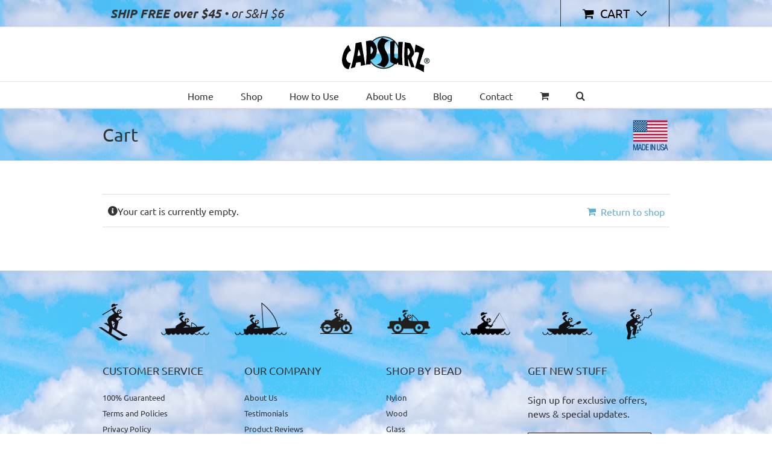

--- FILE ---
content_type: text/css
request_url: https://capsurz.com/wp-content/themes/Avada-Child-Theme/style.css?ver=1767708749
body_size: 21194
content:
/*
Theme Name: Avada Child
Description: Child theme for Avada theme
Author: ThemeFusion
Author URI: https://theme-fusion.com
Template: Avada
Version: 1.0.0
Text Domain:  Avada
*/

.woocommerce-cart .angelleye_ppcp-proceed-to-checkout-button-separator, .angelleye-proceed-to-checkout-button-separator, .paypal_checkout_button {
	display: none !important;
	width: 200px;
}

.woocommerce-cart .wc-proceed-to-checkout .checkout-button {
	display: none !important;
}

.angelleye_ppcp-button-container {
	clear: both;
}

.woocommerce-cart .wc-proceed-to-checkout .fusion-update-cart, .woocommerce-checkout-payment .place-order button, .woocommerce-checkout-payment .place-order a {
	width: 200px;
}

.paypal-buttons.paypal-buttons-context-iframe.paypal-buttons-label-buynow.paypal-buttons-layout-vertical {
	max-width: 200px !important;
	float: right !important;
}

.wc_customer_source_checkout_field_field {
	margin-bottom: 0 !important;
}

.angelleye_ppcp_shipping_details h3, .woocommerce .checkout h3 {
	margin-bottom: 10px !important;
}

.avada-woo-one-page-checkout .woocommerce .checkout #customer_details .col-1, .avada-woo-one-page-checkout .woocommerce .checkout #customer_details .col-2, .woocommerce-content-box {
	padding: 20px 15px !important;
	margin-bottom: 10px !important;
}

.shop_table td {
	padding: 10px 0 !important;
}

.checkout .shop_table tfoot tr:first-child td, .checkout .shop_table tfoot tr:first-child th, .woocommerce-shipping-totals.shipping th {
	padding-top: 10px !important;
}

.checkout .shop_table tfoot th, .checkout .shop_table tfoot td {
	padding-bottom: 10px !important;
}

.shop_table tbody tr {
	height: auto !important;
}

#wc-customer-source {
	position: absolute !important;
	bottom: 200px !important;
	right: 30px !important;
	text-align: right !important;
	padding-left: 15px !important;
}

.woocommerce-checkout-payment .place-order {
    margin-top: 120px !important;	
}

.woocommerce-checkout-payment {
	padding-top: 10px !important;
}

.fusion-body .quantity .qty {
	background-color: #ffffff !important;
	border-color: #aaa9a9 !important;
	color: #000000 !important;
}

.fusion-body .quantity .minus, .fusion-body .quantity .plus {
	background-color: #f8f8f8 !important;
	color: #000000 !important;
}

.wc-customer-source-select .optional {
	display: none;
}

#wc_customer_source_checkout_field_field {
	margin-bottom: 0 !important;
}

.wc-customer-source-other-field {
	text-align: left !important;
}

.woocommerce form .form-row .required {
	text-decoration: none;
}

.fusion-footer footer .fusion-columns .fusion-column {
	padding-bottom: 90px;
}

/*.express-provided-address address {
	visibility: hidden;
}

.angelleye-woocommerce-customer-details-email {
	visibility: visible !important;
}

/*.angelleye-woocommerce-customer-details-email:before {
	display: none;
}*/

.fusion-body .woocommerce .checkout #customer_details .col-1 {
	display: none;
}

.woocommerce .checkout #customer_details .col-2 {
	width: 100% !important;
}

.angelleye-woocommerce-customer-details-phone {
	display: none;
}

.fusion-footer .fusion-widget-area .widget_nav_menu li {
	padding: 0;
	border-bottom: none;
}

.fusion-footer .fusion-widget-area .widget_nav_menu li a:before {
	display: none;
}

.fusion-secondary-menu-icon {
	background-color: rgba(0,0,0, 0) !important;
	border-right: 1px solid #333333;
}

.fusion-page-title-bar {
    background: url(/wp-content/uploads/2014/08/capsurz-sky-web-master-600x600.jpg) repeat-x #62acd4 !important;
}

.fusion-secondary-header {
    background: url(/wp-content/uploads/2014/08/capsurz-sky-web-master-600x600.jpg) repeat-x #62acd4 !important;
}

.fusion-page-title-wrapper {
    background: url(/wp-content/uploads/2015/09/Capsurz-Made-in-USA-flag-3-63x54.png) no-repeat center right;
    min-height: 60px;
}

.woocommerce .fusion-woo-social-share-text {
    font-size: 12px;
}

.woocommerce-tabs h2 {
    display: none;
}



.fusion-secondary-menu .fusion-woo-cart-separator {
    display: none;
}

.fusion-secondary-menu .fusion-secondary-menu-icon .amount {
    display: none;
}

.reviews_tab, .description_tab {
    display: none;
}

sup, sub {
   vertical-align: baseline;
   position: relative;
   top: -0.4em;
   font-size: 13px;
}

sub {
    top: 0.4em;
}

.fusion-secondary-header a:hover {
    color: #ffffff !important;
}

.fusion-secondary-menu-icon {
    background-color: transparent;
}

.fusion-secondary-menu > ul > li {
    border-color: #000000;
}

.free-shipping a {
     color: #000000;
     cursor: default;
}

.free-shipping a:hover {
     color: #000000 !important;
}

.fusion-footer .widget_nav_menu a {
    font-size: 13px;
}

.fusion-footer .widget_nav_menu a:hover {
    color: #ffffff !important;
}

.fusion-footer-widget-area .widget-title {
	text-transform: uppercase !important;
}

.fusion-footer-widget-area ul {
    line-height: 16px;
}

.fusion-footer-widget-area ul li a {
    padding: 5px 0;
    border-bottom: none;
}

.fusion-footer-copyright-area {
    background: #ffffff;
    border-color: #ffffff;
}

.fusion-footer-widget-area .fusion-row {
    background: url(/wp-content/uploads/2026/01/Footer-flag-paypal-cc-logos-45-bucks.png) no-repeat center bottom;
    background-size: contain;
    background-repeat: no-repeat;
    width: 100%;
    padding-top: 2%;
}

.fusion-footer-widget-area .fusion-columns {
    background: url(/wp-content/uploads/2019/02/capsurz-footer-icon-group-master.png) no-repeat;
    background-size: contain;
    background-repeat: no-repeat;
    width: 100%;
    padding-top: 12%;
    margin: 0 -15px 90px 0;
}

.fusion-copyright-content {
    line-height: 55px;
}

#wrapper .fusion-footer-widget-area .current-menu-item > a {
    color: #333333 !important;
}

.whiteline_long {
    text-shadow: 1px 1px #000000;
    font-family:  'Ubuntu', Arial, Helvetica, sans-serif !important;
}

h2 {
    font-weight: 600 !important;
    font-style: italic;
    color: #333333 !important;
}

.price > .amount {
    color: #333333;
}

#widget_sp_image-2 {
    margin-left: -40px;
}

.fusion-testimonials.classic .company-name {
	display: block !important;
}

#orders-shipping-handling:before, #privacy-policy:before {
    display: block;
    content: "";
    height: 100px;
    margin: -100px 0 0;
}

.phone-number {
    white-space: no-wrap;
    cursor: default;
}

.fusion-footer-widget-area {
  border-top: none;
}

.fusion-body .woocommerce-tabs .tabs li a, .woocommerce-tabs .tabs li.active a {
    color: #333333 !important;
}

.social-share .fontawesome-icon.circle-yes {
    background-color: #62acd4;
     border-color: #62acd4;
}

#comment-input .placeholder, #comment-input input, #comment-textarea .placeholder, #comment-textarea textarea, #wrapper .search-table .search-field input, .avada-select .select2-container .select2-choice, .avada-select .select2-container .select2-choice2, .avada-select-parent select, .chzn-container .chzn-drop, .chzn-container-single .chzn-single, .comment-form-comment textarea, .gform_wrapper .gfield input[type="email"], .gform_wrapper .gfield input[type="text"], .gform_wrapper .gfield select, .gform_wrapper .gfield textarea, .input-text, .main-nav-search-form input, .post-password-form .password, .search-page-search-form input, input.s, input.s .placeholder, input[type="text"], select, textarea {
    color: #333333;
}

.gform_fileupload_rules {
	font-size: 13px !important;
	display: block;
}

#main .fusion-accordian .panel-title, #main .fusion-sharing-box h4, #main .fusion-tabs .nav-tabs > li .fusion-tab-heading {
    font-size: 16px;
}

#field_1_4 .gfield_description {
    padding: 0 !important;
}

a[href^=tel] {
     color: #333333;
     white-space: nowrap;
     cursor: default;
}

form.checkout .hear-about-us label {
    display: block;
}

p.create-account {
    display: none;
}

.woocommerce-checkout-payment .place-order {
    margin-top: 10px;
}

#mc-embedded-subscribe {
    background: #000000;
    color: #ffffff !important;
    margin-top: 10px !important;
    border: none;
    padding: 5px 10px;
    float: left !important;
    text-transform: none !important;
    margin-left: 0;
    font-size: 16px;
}

#mce-EMAIL {
    width: 100%;
    margin-bottom: 5px;
    line-height: 27px;
    border: 1px solid;
    font-size: 13px;
    padding: 0 14px 0;
    min-height: 29px;
    border-radius: 0px;
    box-shadow: none;
}

#mce-FNAME {
    border: 1px solid;
}

#mc_embed_signup_scroll label {
    display: none;
}

input:focus::-webkit-input-placeholder {
    color:transparent;
}

input:focus:-moz-placeholder { 
color:transparent;
} /* FF 4-18 */

input:focus::-moz-placeholder {
color:transparent;
} /* FF 19+ */

input:focus:-ms-input-placeholder {
color:transparent;
} /* IE 10+ */

.sidebar .widget_nav_menu li {
    padding: 5px 10px 5px 12px;
}

#paul-m-jetski:before, #you-will-be-hands-free:before, #how-to-use-video:before {
    display: block;
    content: "";
    height: 75px;
    margin: -75px 0 0;
}

.home #main {
    padding-top: 20px;
}

.page-id-17 .post-content ol li {
    font-weight: 600;
    font-size: 18px;
    font-style: italic;
}

.page-id-17 .post-content li span {
    font-weight: 400;
    font-size: 16px;
    font-style: normal;
}

.fusion-secondary-menu .fusion-menu-cart-items a:hover {
    color: #62acd4 !important;
}

.checkout .payment_methods .payment_box, .post-content blockquote, .review blockquote q {
    text-align: center;
}

.fusion-copyright-content {
    line-height: 20px;
}

.fusion-mobile-menu-design-modern .fusion-secondary-menu .fusion-secondary-menu-icon, .fusion-mobile-menu-design-modern .fusion-secondary-menu .fusion-secondary-menu-icon:hover, .fusion-mobile-menu-design-modern .fusion-secondary-menu-icon:before {
    color: #000000;
}

.cart_totals .coupon-name, #order_review .coupon-name, .cart-discount, .coupon-name {
    text-transform: uppercase;
}

.coupon .input-text {
    width: 70%;
}

.catalog-ordering {
	display: none !important;
}

/* New in the shop label */
.product .onsale {
    top: 5px !important;
    left: auto !important;
    right: 5px;
    font-size: 10px;
    /*line-height: 37px;*/
    text-transform: uppercase;
    font-weight: bold;
    background: #77a464;
}

.shop_table .shipping {
    border-top: 1px solid #e0dede;
}

.fusion-mobile-menu-icons a, .fusion-mobile-menu-icons a:before {
    color: #000000;
}

.fusion-mobile-menu-icons a {
    margin-left: 0;
}

.fusion-mobile-menu-icons .fusion-icon-bars {
    float: left;
}

.fusion-mobile-menu-icons .fusion-icon-shopping-cart {
    float: right;
}

.fusion-menu-cart-checkout {
	display: block !important;
}

.fusion-secondary-menu ul li.free-shipping {
    float: left !important;
}

.fusion-secondary-menu ul li.fusion-secondary-menu-cart {
    float: right !important;
}

.fusion-secondary-header .fusion-alignright > * {
    float: none !important;
}

.fusion-main-menu .fusion-main-menu-icon:after {
	color: #333333 !important;
}

.fusion-main-menu .fusion-main-menu-icon:hover:after {
	color: #62acd4 !important;
}

.fusion-footer-widget-area .social_links {
    float: left;
}

.fusion-footer-widget-area .social_links a:hover {
    color: #ffffff !important;
}

.pp_pic_holder {
    top: 200px !important;
}

.pp_description, .pp_woocommerce .ppt {
    display: none !important;
}

.pp_content {
    max-height: 600px;
}

.pp_woocommerce .pp_content_container {
    padding: 20px 0 5px !important;
}

.woocommerce-cart input[type=submit].button, .woocommerce-cart .paypal_checkout_button, .woocommerce-checkout .button {
    background: #90c9e8 linear-gradient(to top, #5aabd6, #90c9e8) repeat scroll 0 0;
    transition: all 0.2s ease 0s;
    float: right;
    font-weight: bold;
    margin-left: 10px;
    margin-top: 2px;
    padding: 13px 29px;
    text-transform: uppercase !important;
    font-size: 14px !important;
    border-radius: 2px;
    font-family:  'Ubuntu', Arial, Helvetica, sans-serif !important;
    line-height: 18px;
}

.woocommerce-cart .cart-totals-buttons input[type=submit].button {
    float: left;
    margin-left: 40px;
}

.page-id-437 input[type=submit].button, .page-id-437 .angelleye_cancel {
    line-height: 23px;
    padding: 10px 30px;
    border: none;
    border-radius: 2px;
    background: #90c9e8 linear-gradient(to top, #5aabd6, #90c9e8) repeat scroll 0 0;
    transition: all 0.2s ease 0s;
    float: left;
    font-weight: bold;
    margin-left: 10px;
    margin-top: 2px;
    margin-right: 10px;
    text-transform: uppercase !important;
    font-size: 14px !important;
    font-family:  'Ubuntu', Arial, Helvetica, sans-serif !important;
}

 .page-id-437 .angelleye_checkout p {
    float: right;
}

 .page-id-437 .woocommerce .addresses {
    float: left;
}

 .page-id-437 .woocommerce .coupon-description {
    float: left;
}

 .page-id-437 .woocommerce .angelleye_checkout .title {
    margin-top: 60px;
}

 .page-id-437 .woocommerce .angelleye_checkout .addresses .title {
    margin-top: 0px;
}

.page-id-437 .woocommerce-remove-coupon {
    display: none;
}

.wc-proceed-to-checkout .fusion-button {
	margin-bottom: 10px;
}

.cart_totals .paypal_checkout_button.button.alt.ec_checkout_page_button_type_textbutton {
	margin: 3px 0;
}

.woocommerce-cart input[type=submit].button:hover, .woocommerce-cart .paypal_checkout_button:hover, .woocommerce-checkout .button:hover, .page-id-437 input[type=submit].button:hover, .page-id-437 .angelleye_cancel:hover {
    background: #5aabd6 linear-gradient(to top, #90c9e8, #5aabd6) repeat scroll 0 0;
}

.wc-proceed-to-checkout a, .woocommerce-cart input[type=submit].button, .woocommerce-cart .paypal_checkout_button, .woocommerce-checkout .button, .page-id-437 input[type=submit].button, .page-id-437 .angelleye_cancel {
    color: #105378 !important;
}

.single_add_to_cart_button {
    float: none;
}

.paypal_checkout_button {
    padding: 10px 40px;
}

.paypal_box_button {
    float: left;
    margin-left: 10%;
}
   
.shop_table th.product-name, .shop_table th.product-total, .shop_table th.product-price, .shop_table th.product-quantity, .shop_table th.product-subtotal {
    font-size: 16px;
}

.shop_table td {
    padding: 10px 30px 10px 0;
}

.shop_table .product-subtotal .amount {
    font-size: 16px;
}

.avada_myaccount_user {
    display: none;
}

.wc-cart-shipping-notice {
    display: none;
}
.paypal-express-checkout .js-show-address-fields {
    display: none;
}

.fusion-menu-cart-checkout-link {
    display: none;
}

.fusion-author .fusion-social-networks .fusion-social-networks-wrapper {
    display: none;
}

.review blockquote q {
    text-align: left;
}

.catalog-ordering {
    display: none;
}

.fusion-mobile-nav-holder .fusion-mobile-nav-item .sub-menu {
    display: block !important;
}

#paypalexpress_order_review {
    padding-bottom: 30px;
}

.fusion-column-last .widget {
    margin-bottom: 20px;
}

.woocommerce-cart .cart-collaterals .cart_totals table {
    width: 100%;
}

.fusion-mobile-menu-icons .fusion-icon-shopping-cart {
    color: #62acd4;
}

.has-sidebar .woocommerce .social-share li, .has-sidebar .woocommerce-container .social-share li {
    padding: 20px 17px;
}

.comment-form input {
    width: auto;
}

.useful-links {
    display: none;
}

.cart-collaterals .shipping-coupon .coupon #avada_coupon_code {
	margin-bottom: 10px;
}

.woocommerce-checkout .woocommerce_checkout_place_order {
	float: right;
	margin-top: 10px !important;
}

.woocommerce-checkout .angelleye_cancel {
    float: right !important;
    background: none !important;
}

.avada-myaccount-user {
	display: none !important;
}

.ex-show-address-fields {
	display: none;
}

.to-top-right #toTop {
	border-radius: 0 !important;
	height: 45px;
	line-height: 45px;
	right: 20px !important;
	bottom: 20px !important;
}
 
@media only screen and (max-width: 800px) {
    .fusion-page-title-bar-left .fusion-page-title-captions, .fusion-page-title-bar-left .fusion-page-title-secondary, .fusion-page-title-bar-right .fusion-page-title-captions, .fusion-page-title-bar-right .fusion-page-title-secondary {
        width: 80% !important;
    }
    .fusion-mobile-menu-design-modern.fusion-header-v5.fusion-logo-center .fusion-logo {
        float: none;
        text-align: center;
    }
    .fusion-secondary-menu ul li.fusion-secondary-menu-cart {
        display: none !important;
    }
    .shop_table .product-name {
        width: 50%;
    }
    .fusion-mobile-menu-icons {
	    width: 100%;
	    display: block;
	    overflow: hidden;
    }
    .fusion-mobile-menu-design-modern.fusion-header-v5.fusion-logo-center .fusion-logo {
        float: none !important;
    }
    #wrapper .fusion-page-title-bar .fusion-page-title-row h1 {
	    line-height: 1.2;
	    padding: 10px 0;
    }
    .woocommerce-product-gallery a img {
	    width: 100%;
    }
    #wrapper #text-2 {
	    text-align: center !important;
    }
    #wrapper #main .products-3>li, #wrapper #main .products li:nth-child(3n) {
        float: left !important;
        width: 31.6% !important;
        margin-right: 1% !important;
        margin-bottom: 11px !important;
    }
    .woocommerce-Tabs-panel .fusion-layout-column.fusion-one-third {
	    width: 33.3% !important;
    }
    .fusion-footer .fusion-columns .fusion-column {
	    width: 50% !important;
	    float: left;
    }
    .fusion-footer .fusion-columns .fusion-column:nth-child(3) {
	    clear: both;
    }
    .fusion-footer footer .fusion-columns .fusion-column {
	    padding-bottom: 10px;
    }
    .fusion-footer footer .fusion-columns .fusion-column.fusion-column-last {
	    padding-bottom: 90px;
    }
}

@media only screen and (max-width: 767px) {
    #tab-170 {
        border: none !important;
    }
    #tab-170 p {
        padding-top: 20px;
    }
    .woocommerce-tabs > .tabs .active {
        border: none;
    }
    .woocommerce-tabs > .tabs {
        border-bottom: none;
    }
    .shop_table, .shop_table th.product-name, .shop_table th.product-total, .shop_table th.product-price, .shop_table th.product-quantity, .shop_table th.product-subtotal, .shop_table .product-price .amount, .shop_table .product-subtotal .amount, .product-title, .cart_totals .order-total .amount, .cart-totals-buttons, .angelleye_checkout {
        font-size: 12px;
    }
}

@media only screen and (min-width: 641px) and (max-width: 1000px) {
    .fusion-blog-layout-medium .fusion-post-slideshow, .fusion-blog-layout-medium-alternate .fusion-post-slideshow {
        float: none;
        margin-bottom: 20px;
        width: 100%;
    }
    .fusion-footer-widget-area .fusion-columns {
        margin: 0 -15px 90px 0;
    }
    .fusion-footer-widget-area {
        background-size: cover;
    }
}

@media only screen and (max-device-width: 1024px) {
	.hover-to-enlarge {
	    display: none;
    }
}

@media only screen and (min-device-width: 641px) and (max-device-width: 1000px) {
    .fusion-footer-widget-area .fusion-columns {
        margin: 0 -15px 40px 0;
    }
}

@media only screen and (max-device-width: 700px) {
    #text-15, #text-2 {
        display: none;
    }
    .related.products {
        display: none;
    }
}

@media only screen and (max-width: 547px) {
    .fusion-secondary-menu > ul > li {
        border-left: none;
    }
    .woocommerce .social-share li .fusion-woo-social-share-text {
        display: none;
    }
    .has-sidebar .woocommerce-container .social-share li {
        width: 20%;
    }
    .woocommerce-cart .paypal_checkout_button {
        float: right;
        margin: 0 auto;
        display: block;
        overflow: hidden;
        text-align: center;
    }
    .paypal_box_button {
        float: none;
        margin: 10px auto;
        width: 170px;
        display: block;
        overflow: hidden;
        padding: 0 10px;
    }
    .woocommerce-cart input[type=submit].button {
         float: none !important;
         margin: 10px auto !important;
         display: block;
         overflow: hidden;
    }
    .coupon .input-text {
        margin-bottom: 10px;
   }
    .page-id-437 input[type=submit].button, .page-id-437 .angelleye_cancel {
        width: 170px;
        display: block;
        overflow: hidden;
        margin: 10px auto;
        float: none;
    }
    .page-id-437 .angelleye_checkout p {
        float: none;
    }
    .related.products {
	    display: none;
    }
    .woocommerce-Tabs-panel .fusion-layout-column.fusion-one-third {
	    width: 100% !important;
    }
    .fusion-footer .fusion-columns .fusion-column {
	    width: 100% !important;
	    float: none;
    }
    #wrapper #main .products-3>li, #wrapper #main .products li:nth-child(3n) {
        float: none !important;
        width: 100% !important;
        margin-right: none !important;
    }
}


@media only screen and (min-width: 800px) and (max-width: 930px) {
    .woocommerce-cart .paypal_checkout_button {
        float: right;
        margin: 0 auto;
        display: block;
        overflow: hidden;
        text-align: center;
    }
    .paypal_box_button {
        float: none;
        margin: 10px auto;
        width: 170px;
        display: block;
        overflow: hidden;
        padding: 0 10px;
    }
    .woocommerce-cart input[type=submit].button {
         float: none !important;
         margin: 0 auto !important;
         display: block;
         overflow: hidden;
    }
}

--- FILE ---
content_type: text/css
request_url: https://capsurz.com/wp-content/plugins/paypal-for-woocommerce/assets/css/cart.css?ver=4.6.3
body_size: 2529
content:
.angelleye_cart_button a.paypal_checkout_button, a.paypal_checkout_button {
    clear: both;
    float: left;
    border: none;
    position: relative;
}
.angelleye_cart_button a.paypal_checkout_button.img, a.paypal_checkout_button.img {
    border: none; padding: 0;
    box-shadow: none;
}
p.woocommerce-SavedPaymentMethods-saveNew {
    margin-bottom: 8px;
}
.angelleye_ec_save_to_accoount_box {
    clear: both;
    position: relative;
}
.ec_checkout_page_button_type_customimage {
     border: medium none;
    height: auto;
    margin: 3px 0 4px;
    padding: 0;
    width: auto;
}

.ec_checkout_page_button_type_paypalimage {
    width: auto; height: auto; margin: 3px 5px 3px 0; border: none; padding: 0;box-shadow:none;
}
.paypal_checkout_button.button.alt.ec_checkout_page_button_type_textbutton {
    border: medium none;
    margin: 3px 5px 3px 0;
}
.ec_checkout_page_button_type_pc {
    width: 148px; height: 26px; border: none; padding: 0; margin: 0;
}
.angelleyeOverlay {
    display:none;z-index: 1000; border: none; margin: 0px; padding: 0px; width: 100%; height: 100%; top: 0px; left: 0px; opacity: 0.6; cursor: default; position: absolute;
}
form.woocommerce-cart-form div.angelleye_cart_button a.paypal_checkout_button img, a.paypal_checkout_button image {
    max-width: 100%;
    box-shadow:none;
}
.product_meta {
    clear: both;
}
div.wc-proceed-to-checkout a.paypal_checkout_button img, a.paypal_checkout_button img {
    box-shadow: none;
    padding: 0;
}
a.paypal_checkout_button {
    box-shadow: none;
}
form.woocommerce-cart-form div.angelleye_cart_button a.paypal_checkout_button img.ec_checkout_page_button_type_paypalimage, a.paypal_checkout_button img.ec_checkout_page_button_type_paypalimage {
    border: medium none;
}
a.paypal_checkout_button img.ec_checkout_page_button_type_pc {
    border: medium none;
    padding: 0;
}
.wc-proceed-to-checkout.angelleye_cart_button {
    margin-bottom: 5px;
    margin-top: 5px;
}
div.wc-proceed-to-checkout a.paypal_checkout_button {
    border: medium none;
}

.angelleye_smart_button_top, .angelleye_smart_button_bottom {
    max-width: 500px;
}
.angelleye-proceed-to-checkout-button-separator {
    display:block;
    opacity: .8;
    margin: 0 0 1em;
    text-align: center;
}
.woocommerce-cart .wc-proceed-to-checkout {
    text-align: center;
}
a.paypal_checkout_button_bottom {
    float: none;
    text-align: center;
}
.wc-proceed-to-checkout.angelleye_cart_button {
    text-align: left;
}
@media screen and (max-width: 400px) {
    .angelleye_smart_button_top, .angelleye_smart_button_bottom {
        width: 100%;
    }
}
